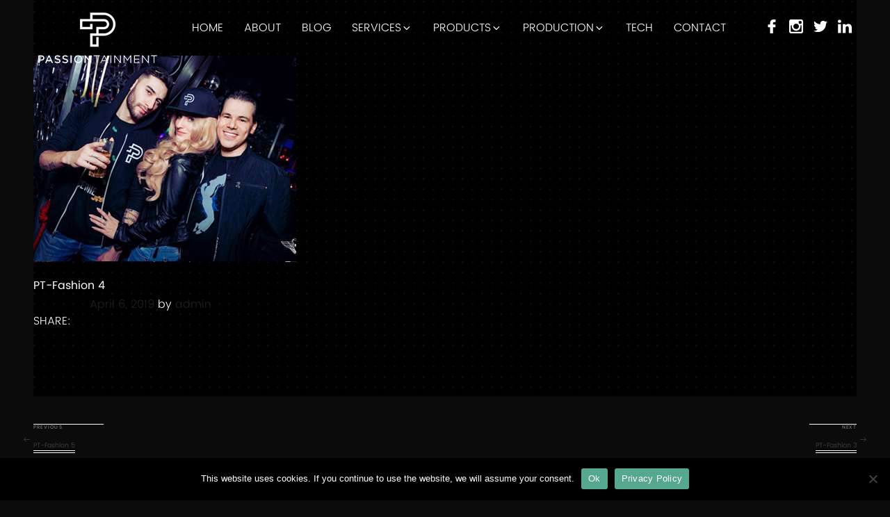

--- FILE ---
content_type: text/css
request_url: https://passiontainment.com/wp-content/themes/passion/font/font.css
body_size: 654
content:
@font-face {
    font-family: 'proxima_novaregular_italic';
    src: url('proximanova-regitalic-webfont.eot');
    src: url('proximanova-regitalic-webfont.eot?#iefix') format('embedded-opentype'),
         url('proximanova-regitalic-webfont.woff2') format('woff2'),
         url('proximanova-regitalic-webfont.woff') format('woff'),
         url('proximanova-regitalic-webfont.ttf') format('truetype'),
         url('proximanova-regitalic-webfont.svg#proxima_novaregular_italic') format('svg');
    font-weight: normal;
    font-style: normal;

}

@font-face {
    font-family: 'proxima_novalight_italic';
    src: url('proximanova-lightitalic-webfont.eot');
    src: url('proximanova-lightitalic-webfont.eot?#iefix') format('embedded-opentype'),
         url('proximanova-lightitalic-webfont.woff2') format('woff2'),
         url('proximanova-lightitalic-webfont.woff') format('woff'),
         url('proximanova-lightitalic-webfont.ttf') format('truetype'),
         url('proximanova-lightitalic-webfont.svg#proxima_novalight_italic') format('svg');
    font-weight: normal;
    font-style: normal;

}
@font-face {
    font-family: 'proxima_nova_rgbold';
    src: url('proximanova-bold-webfont.eot');
    src: url('proximanova-bold-webfont.eot?#iefix') format('embedded-opentype'),
         url('proximanova-bold-webfont.woff2') format('woff2'),
         url('proximanova-bold-webfont.woff') format('woff'),
         url('proximanova-bold-webfont.ttf') format('truetype'),
         url('proximanova-bold-webfont.svg#proxima_nova_rgbold') format('svg');
    font-weight: normal;
    font-style: normal;

}




@font-face {
    font-family: 'proxima_novalight';
    src: url('proximanova-light-webfont.eot');
    src: url('proximanova-light-webfont.eot?#iefix') format('embedded-opentype'),
         url('proximanova-light-webfont.woff2') format('woff2'),
         url('proximanova-light-webfont.woff') format('woff'),
         url('proximanova-light-webfont.ttf') format('truetype'),
         url('proximanova-light-webfont.svg#proxima_novalight') format('svg');
    font-weight: normal;
    font-style: normal;

}




@font-face {
    font-family: 'proxima_nova_rgregular';
    src: url('proximanova-regular-webfont.eot');
    src: url('proximanova-regular-webfont.eot?#iefix') format('embedded-opentype'),
         url('proximanova-regular-webfont.woff2') format('woff2'),
         url('proximanova-regular-webfont.woff') format('woff'),
         url('proximanova-regular-webfont.ttf') format('truetype'),
         url('proximanova-regular-webfont.svg#proxima_nova_rgregular') format('svg');
    font-weight: normal;
    font-style: normal;

}




@font-face {
    font-family: 'proxima_novasemibold';
    src: url('proximanova-semibold-webfont.eot');
    src: url('proximanova-semibold-webfont.eot?#iefix') format('embedded-opentype'),
         url('proximanova-semibold-webfont.woff2') format('woff2'),
         url('proximanova-semibold-webfont.woff') format('woff'),
         url('proximanova-semibold-webfont.ttf') format('truetype'),
         url('proximanova-semibold-webfont.svg#proxima_novasemibold') format('svg');
    font-weight: normal;
    font-style: normal;

}


/*****************************/

@font-face {
    font-family: 'oswaldbold';
    src: url('oswald-bold.woff2') format('woff2'),
         url('oswald-bold.woff') format('woff');
    font-weight: normal;
    font-style: normal;

}




@font-face {
    font-family: 'oswaldlight';
    src: url('oswald-light.woff2') format('woff2'),
         url('oswald-light.woff') format('woff');
    font-weight: normal;
    font-style: normal;

}




@font-face {
    font-family: 'oswaldregular';
    src: url('oswald-regular.woff2') format('woff2'),
         url('oswald-regular.woff') format('woff');
    font-weight: normal;
    font-style: normal;

}

/*********************/

@font-face {
    font-family: 'ostrich_sansblack';
    src: url('ostrich-black.woff2') format('woff2'),
         url('ostrich-black.woff') format('woff');
    font-weight: normal;
    font-style: normal;

}




@font-face {
    font-family: 'ostrich_sansbold';
    src: url('ostrich-bold.woff2') format('woff2'),
         url('ostrich-bold.woff') format('woff');
    font-weight: normal;
    font-style: normal;

}




@font-face {
    font-family: 'ostrich_sanscondensed_light';
    src: url('ostrich-light.woff2') format('woff2'),
         url('ostrich-light.woff') format('woff');
    font-weight: normal;
    font-style: normal;

}




@font-face {
    font-family: 'ostrich_sansmedium';
    src: url('ostrich-regular.woff2') format('woff2'),
         url('ostrich-regular.woff') format('woff');
    font-weight: normal;
    font-style: normal;

}

/********************/


@font-face {
    font-family: 'playfair_displayblack';
    src: url('playfairdisplay-black.woff2') format('woff2'),
         url('playfairdisplay-black.woff') format('woff');
    font-weight: normal;
    font-style: normal;

}




@font-face {
    font-family: 'playfair_displayblack_italic';
    src: url('playfairdisplay-blackitalic.woff2') format('woff2'),
         url('playfairdisplay-blackitalic.woff') format('woff');
    font-weight: normal;
    font-style: normal;

}




@font-face {
    font-family: 'playfair_displaybold';
    src: url('playfairdisplay-bold.woff2') format('woff2'),
         url('playfairdisplay-bold.woff') format('woff');
    font-weight: normal;
    font-style: normal;

}




@font-face {
    font-family: 'playfair_displaybold_italic';
    src: url('playfairdisplay-bolditalic.woff2') format('woff2'),
         url('playfairdisplay-bolditalic.woff') format('woff');
    font-weight: normal;
    font-style: normal;

}




@font-face {
    font-family: 'playfair_displayitalic';
    src: url('playfairdisplay-italic.woff2') format('woff2'),
         url('playfairdisplay-italic.woff') format('woff');
    font-weight: normal;
    font-style: normal;

}




@font-face {
    font-family: 'playfair_displayregular';
    src: url('playfairdisplay-regular.woff2') format('woff2'),
         url('playfairdisplay-regular.woff') format('woff');
    font-weight: normal;
    font-style: normal;

}
/********************************************************/

@font-face {
	font-family: 'Conv_Poppins-Bold';
	src: url('fonts/Poppins-Bold.eot');
	src: local(''), url('fonts/Poppins-Bold.woff') format('woff'), url('fonts/Poppins-Bold.ttf') format('truetype'), url('fonts/Poppins-Bold.svg') format('svg');
	font-weight: normal;
	font-style: normal;
}

@font-face {
	font-family: 'Conv_Poppins-Light';
	src: url('fonts/Poppins-Light.eot');
	src: local(''), url('fonts/Poppins-Light.woff') format('woff'), url('fonts/Poppins-Light.ttf') format('truetype'), url('fonts/Poppins-Light.svg') format('svg');
	font-weight: normal;
	font-style: normal;
}

@font-face {
	font-family: 'Conv_Poppins-Medium';
	src: url('fonts/Poppins-Medium.eot');
	src: local(''), url('fonts/Poppins-Medium.woff') format('woff'), url('fonts/Poppins-Medium.ttf') format('truetype'), url('fonts/Poppins-Medium.svg') format('svg');
	font-weight: normal;
	font-style: normal;
}
@font-face {
	font-family: 'Conv_Poppins-Regular';
	src: url('fonts/Poppins-Regular.eot');
	src: local(''), url('fonts/Poppins-Regular.woff') format('woff'), url('fonts/Poppins-Regular.ttf') format('truetype'), url('fonts/Poppins-Regular.svg') format('svg');
	font-weight: normal;
	font-style: normal;
}

@font-face {
	font-family: 'Conv_Poppins-SemiBold';
	src: url('fonts/Poppins-SemiBold.eot');
	src: local(''), url('fonts/Poppins-SemiBold.woff') format('woff'), url('fonts/Poppins-SemiBold.ttf') format('truetype'), url('fonts/Poppins-SemiBold.svg') format('svg');
	font-weight: normal;
	font-style: normal;
}
@font-face {
	font-family: 'Conv_Goffik-O';
	src: url('fonts/Goffik-O.eot');
	src: local(''), url('fonts/Goffik-O.woff') format('woff'), url('fonts/Goffik-O.ttf') format('truetype'), url('fonts/Goffik-O.svg') format('svg');
	font-weight: normal;
	font-style: normal;
}

